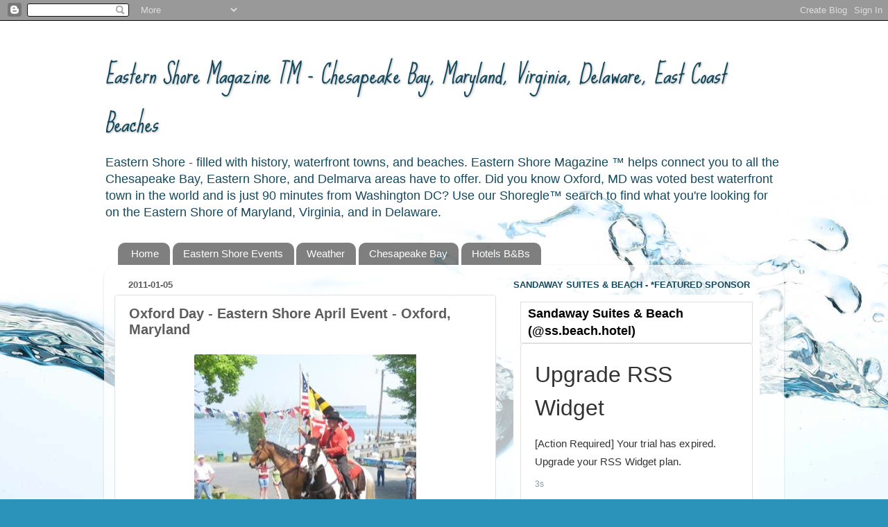

--- FILE ---
content_type: text/html; charset=UTF-8
request_url: https://www.easternshoremagazine.com/2011/01/oxford-day-eastern-shore-april-event.html
body_size: 15090
content:
<!DOCTYPE html>
<html class='v2' dir='ltr' lang='en'>
<head>
<link href='https://www.blogger.com/static/v1/widgets/335934321-css_bundle_v2.css' rel='stylesheet' type='text/css'/>
<meta content='width=1100' name='viewport'/>
<meta content='text/html; charset=UTF-8' http-equiv='Content-Type'/>
<meta content='blogger' name='generator'/>
<link href='https://www.easternshoremagazine.com/favicon.ico' rel='icon' type='image/x-icon'/>
<link href='https://www.easternshoremagazine.com/2011/01/oxford-day-eastern-shore-april-event.html' rel='canonical'/>
<link rel="alternate" type="application/atom+xml" title="Eastern Shore Magazine &#8482; - Chesapeake Bay, Maryland, Virginia, Delaware, East Coast Beaches - Atom" href="https://www.easternshoremagazine.com/feeds/posts/default" />
<link rel="alternate" type="application/rss+xml" title="Eastern Shore Magazine &#8482; - Chesapeake Bay, Maryland, Virginia, Delaware, East Coast Beaches - RSS" href="https://www.easternshoremagazine.com/feeds/posts/default?alt=rss" />
<link rel="service.post" type="application/atom+xml" title="Eastern Shore Magazine &#8482; - Chesapeake Bay, Maryland, Virginia, Delaware, East Coast Beaches - Atom" href="https://www.blogger.com/feeds/2495744493379774496/posts/default" />

<link rel="alternate" type="application/atom+xml" title="Eastern Shore Magazine &#8482; - Chesapeake Bay, Maryland, Virginia, Delaware, East Coast Beaches - Atom" href="https://www.easternshoremagazine.com/feeds/632858633803448399/comments/default" />
<!--Can't find substitution for tag [blog.ieCssRetrofitLinks]-->
<link href='https://blogger.googleusercontent.com/img/b/R29vZ2xl/AVvXsEj0QrvYa0nIpFArqWyZnY9bM_K0qM3pXMHVMg_zpXsAconmv71DyH0Z61Wk0NwuMuSC3ZUYcLBupA1V4jVEcn9512Z4lmepw_Va4YdZ-E3y1mjKkM8pZkMRanoiyRQVshkhO6PtEoJwqkk/s320/Oxford+Day+2008.JPG' rel='image_src'/>
<meta content='https://www.easternshoremagazine.com/2011/01/oxford-day-eastern-shore-april-event.html' property='og:url'/>
<meta content='Oxford Day - Eastern Shore April Event - Oxford, Maryland' property='og:title'/>
<meta content='  Oxford Day Parade - Oxford, Maryland   Be sure to attend Oxford Day on April 30th, 2011   17TH ANNUAL OXFORD DAY - An Eastern Shore Spring...' property='og:description'/>
<meta content='https://blogger.googleusercontent.com/img/b/R29vZ2xl/AVvXsEj0QrvYa0nIpFArqWyZnY9bM_K0qM3pXMHVMg_zpXsAconmv71DyH0Z61Wk0NwuMuSC3ZUYcLBupA1V4jVEcn9512Z4lmepw_Va4YdZ-E3y1mjKkM8pZkMRanoiyRQVshkhO6PtEoJwqkk/w1200-h630-p-k-no-nu/Oxford+Day+2008.JPG' property='og:image'/>
<title>Eastern Shore Magazine &#8482; - Chesapeake Bay, Maryland, Virginia, Delaware, East Coast Beaches: Oxford Day - Eastern Shore April Event - Oxford, Maryland</title>
<style type='text/css'>@font-face{font-family:'Sue Ellen Francisco';font-style:normal;font-weight:400;font-display:swap;src:url(//fonts.gstatic.com/s/sueellenfrancisco/v22/wXK3E20CsoJ9j1DDkjHcQ5ZL8xRaxru9no1P23in5H8.woff2)format('woff2');unicode-range:U+0000-00FF,U+0131,U+0152-0153,U+02BB-02BC,U+02C6,U+02DA,U+02DC,U+0304,U+0308,U+0329,U+2000-206F,U+20AC,U+2122,U+2191,U+2193,U+2212,U+2215,U+FEFF,U+FFFD;}</style>
<style id='page-skin-1' type='text/css'><!--
/*-----------------------------------------------
Blogger Template Style
Name:     Picture Window
Designer: Josh Peterson
URL:      www.noaesthetic.com
----------------------------------------------- */
/* Variable definitions
====================
<Variable name="keycolor" description="Main Color" type="color" default="#1a222a"/>
<Variable name="body.background" description="Body Background" type="background"
color="#575757" default="#111111 url(//themes.googleusercontent.com/image?id=1OACCYOE0-eoTRTfsBuX1NMN9nz599ufI1Jh0CggPFA_sK80AGkIr8pLtYRpNUKPmwtEa) repeat-x fixed top center"/>
<Group description="Page Text" selector="body">
<Variable name="body.font" description="Font" type="font"
default="normal normal 15px Arial, Tahoma, Helvetica, FreeSans, sans-serif"/>
<Variable name="body.text.color" description="Text Color" type="color" default="#333333"/>
</Group>
<Group description="Backgrounds" selector=".body-fauxcolumns-outer">
<Variable name="body.background.color" description="Outer Background" type="color" default="#296695"/>
<Variable name="header.background.color" description="Header Background" type="color" default="transparent"/>
<Variable name="post.background.color" description="Post Background" type="color" default="#ffffff"/>
</Group>
<Group description="Links" selector=".main-outer">
<Variable name="link.color" description="Link Color" type="color" default="#336699"/>
<Variable name="link.visited.color" description="Visited Color" type="color" default="#6699cc"/>
<Variable name="link.hover.color" description="Hover Color" type="color" default="#33aaff"/>
</Group>
<Group description="Blog Title" selector=".header h1">
<Variable name="header.font" description="Title Font" type="font"
default="normal normal 36px Arial, Tahoma, Helvetica, FreeSans, sans-serif"/>
<Variable name="header.text.color" description="Text Color" type="color" default="#ffffff" />
</Group>
<Group description="Tabs Text" selector=".tabs-inner .widget li a">
<Variable name="tabs.font" description="Font" type="font"
default="normal normal 15px Arial, Tahoma, Helvetica, FreeSans, sans-serif"/>
<Variable name="tabs.text.color" description="Text Color" type="color" default="#ffffff"/>
<Variable name="tabs.selected.text.color" description="Selected Color" type="color" default="#2e2e2e"/>
</Group>
<Group description="Tabs Background" selector=".tabs-outer .PageList">
<Variable name="tabs.background.color" description="Background Color" type="color" default="transparent"/>
<Variable name="tabs.selected.background.color" description="Selected Color" type="color" default="transparent"/>
<Variable name="tabs.separator.color" description="Separator Color" type="color" default="transparent"/>
</Group>
<Group description="Post Title" selector="h3.post-title, .comments h4">
<Variable name="post.title.font" description="Title Font" type="font"
default="normal normal 18px Arial, Tahoma, Helvetica, FreeSans, sans-serif"/>
</Group>
<Group description="Date Header" selector=".date-header">
<Variable name="date.header.color" description="Text Color" type="color" default="#5c5c5c"/>
</Group>
<Group description="Post" selector=".post">
<Variable name="post.footer.text.color" description="Footer Text Color" type="color" default="#999999"/>
<Variable name="post.border.color" description="Border Color" type="color" default="#dddddd"/>
</Group>
<Group description="Gadgets" selector="h2">
<Variable name="widget.title.font" description="Title Font" type="font"
default="bold normal 13px Arial, Tahoma, Helvetica, FreeSans, sans-serif"/>
<Variable name="widget.title.text.color" description="Title Color" type="color" default="#888888"/>
</Group>
<Group description="Footer" selector=".footer-outer">
<Variable name="footer.text.color" description="Text Color" type="color" default="#cccccc"/>
<Variable name="footer.widget.title.text.color" description="Gadget Title Color" type="color" default="#aaaaaa"/>
</Group>
<Group description="Footer Links" selector=".footer-outer">
<Variable name="footer.link.color" description="Link Color" type="color" default="#99ccee"/>
<Variable name="footer.link.visited.color" description="Visited Color" type="color" default="#77aaee"/>
<Variable name="footer.link.hover.color" description="Hover Color" type="color" default="#33aaff"/>
</Group>
<Variable name="content.margin" description="Content Margin Top" type="length" default="20px"/>
<Variable name="content.padding" description="Content Padding" type="length" default="0"/>
<Variable name="content.background" description="Content Background" type="background"
default="transparent none repeat scroll top left"/>
<Variable name="content.border.radius" description="Content Border Radius" type="length" default="0"/>
<Variable name="content.shadow.spread" description="Content Shadow Spread" type="length" default="0"/>
<Variable name="header.padding" description="Header Padding" type="length" default="0"/>
<Variable name="header.background.gradient" description="Header Gradient" type="url"
default="none"/>
<Variable name="header.border.radius" description="Header Border Radius" type="length" default="0"/>
<Variable name="main.border.radius.top" description="Main Border Radius" type="length" default="20px"/>
<Variable name="footer.border.radius.top" description="Footer Border Radius Top" type="length" default="0"/>
<Variable name="footer.border.radius.bottom" description="Footer Border Radius Bottom" type="length" default="20px"/>
<Variable name="region.shadow.spread" description="Main and Footer Shadow Spread" type="length" default="3px"/>
<Variable name="region.shadow.offset" description="Main and Footer Shadow Offset" type="length" default="1px"/>
<Variable name="tabs.background.gradient" description="Tab Background Gradient" type="url" default="none"/>
<Variable name="tab.selected.background.gradient" description="Selected Tab Background" type="url"
default="url(//www.blogblog.com/1kt/transparent/white80.png)"/>
<Variable name="tab.background" description="Tab Background" type="background"
default="transparent url(//www.blogblog.com/1kt/transparent/black50.png) repeat scroll top left"/>
<Variable name="tab.border.radius" description="Tab Border Radius" type="length" default="10px" />
<Variable name="tab.first.border.radius" description="First Tab Border Radius" type="length" default="10px" />
<Variable name="tabs.border.radius" description="Tabs Border Radius" type="length" default="0" />
<Variable name="tabs.spacing" description="Tab Spacing" type="length" default=".25em"/>
<Variable name="tabs.margin.bottom" description="Tab Margin Bottom" type="length" default="0"/>
<Variable name="tabs.margin.sides" description="Tab Margin Sides" type="length" default="20px"/>
<Variable name="main.background" description="Main Background" type="background"
default="transparent url(//www.blogblog.com/1kt/transparent/white80.png) repeat scroll top left"/>
<Variable name="main.padding.sides" description="Main Padding Sides" type="length" default="20px"/>
<Variable name="footer.background" description="Footer Background" type="background"
default="transparent url(//www.blogblog.com/1kt/transparent/black50.png) repeat scroll top left"/>
<Variable name="post.margin.sides" description="Post Margin Sides" type="length" default="-20px"/>
<Variable name="post.border.radius" description="Post Border Radius" type="length" default="5px"/>
<Variable name="widget.title.text.transform" description="Widget Title Text Transform" type="string" default="uppercase"/>
<Variable name="mobile.background.overlay" description="Mobile Background Overlay" type="string"
default="transparent none repeat scroll top left"/>
<Variable name="startSide" description="Side where text starts in blog language" type="automatic" default="left"/>
<Variable name="endSide" description="Side where text ends in blog language" type="automatic" default="right"/>
*/
/* Content
----------------------------------------------- */
body, .body-fauxcolumn-outer {
font: normal normal 15px Arial, Tahoma, Helvetica, FreeSans, sans-serif;
color: #5c5c5c;
background: #2b93ba url(//themes.googleusercontent.com/image?id=1Zkh29oV8AuysmwlXkA-5CuJYd6p8Q1pueDeBdf6hB8MRspTIgRFySJ1fHU_OzLQHe8sD) no-repeat fixed top center /* Credit: PLAINVIEW (http://www.istockphoto.com/googleimages.php?id=4281923&platform=blogger) */;
}
html body .region-inner {
min-width: 0;
max-width: 100%;
width: auto;
}
.content-outer {
font-size: 90%;
}
a:link {
text-decoration:none;
color: #2e2e2e;
}
a:visited {
text-decoration:none;
color: #ba522b;
}
a:hover {
text-decoration:underline;
color: #44dbff;
}
.content-outer {
background: transparent none repeat scroll top left;
-moz-border-radius: 0;
-webkit-border-radius: 0;
-goog-ms-border-radius: 0;
border-radius: 0;
-moz-box-shadow: 0 0 0 rgba(0, 0, 0, .15);
-webkit-box-shadow: 0 0 0 rgba(0, 0, 0, .15);
-goog-ms-box-shadow: 0 0 0 rgba(0, 0, 0, .15);
box-shadow: 0 0 0 rgba(0, 0, 0, .15);
margin: 20px auto;
}
.content-inner {
padding: 0;
}
/* Header
----------------------------------------------- */
.header-outer {
background: transparent none repeat-x scroll top left;
_background-image: none;
color: #15495d;
-moz-border-radius: 0;
-webkit-border-radius: 0;
-goog-ms-border-radius: 0;
border-radius: 0;
}
.Header img, .Header #header-inner {
-moz-border-radius: 0;
-webkit-border-radius: 0;
-goog-ms-border-radius: 0;
border-radius: 0;
}
.header-inner .Header .titlewrapper,
.header-inner .Header .descriptionwrapper {
padding-left: 0;
padding-right: 0;
}
.Header h1 {
font: italic normal 36px Sue Ellen Francisco;
text-shadow: 1px 1px 3px rgba(0, 0, 0, 0.3);
}
.Header h1 a {
color: #15495d;
}
.Header .description {
font-size: 130%;
}
/* Tabs
----------------------------------------------- */
.tabs-inner {
margin: .5em 20px 0;
padding: 0;
}
.tabs-inner .section {
margin: 0;
}
.tabs-inner .widget ul {
padding: 0;
background: transparent none repeat scroll bottom;
-moz-border-radius: 0;
-webkit-border-radius: 0;
-goog-ms-border-radius: 0;
border-radius: 0;
}
.tabs-inner .widget li {
border: none;
}
.tabs-inner .widget li a {
display: inline-block;
padding: .5em 1em;
margin-right: .25em;
color: #ffffff;
font: normal normal 15px Arial, Tahoma, Helvetica, FreeSans, sans-serif;
-moz-border-radius: 10px 10px 0 0;
-webkit-border-top-left-radius: 10px;
-webkit-border-top-right-radius: 10px;
-goog-ms-border-radius: 10px 10px 0 0;
border-radius: 10px 10px 0 0;
background: transparent url(//www.blogblog.com/1kt/transparent/black50.png) repeat scroll top left;
border-right: 1px solid transparent;
}
.tabs-inner .widget li:first-child a {
padding-left: 1.25em;
-moz-border-radius-topleft: 10px;
-moz-border-radius-bottomleft: 0;
-webkit-border-top-left-radius: 10px;
-webkit-border-bottom-left-radius: 0;
-goog-ms-border-top-left-radius: 10px;
-goog-ms-border-bottom-left-radius: 0;
border-top-left-radius: 10px;
border-bottom-left-radius: 0;
}
.tabs-inner .widget li.selected a,
.tabs-inner .widget li a:hover {
position: relative;
z-index: 1;
background: transparent url(//www.blogblog.com/1kt/transparent/white80.png) repeat scroll bottom;
color: #2e2e2e;
-moz-box-shadow: 0 0 3px rgba(0, 0, 0, .15);
-webkit-box-shadow: 0 0 3px rgba(0, 0, 0, .15);
-goog-ms-box-shadow: 0 0 3px rgba(0, 0, 0, .15);
box-shadow: 0 0 3px rgba(0, 0, 0, .15);
}
/* Headings
----------------------------------------------- */
h2 {
font: bold normal 13px Arial, Tahoma, Helvetica, FreeSans, sans-serif;
text-transform: uppercase;
color: #15495d;
margin: .5em 0;
}
/* Main
----------------------------------------------- */
.main-outer {
background: transparent url(//www.blogblog.com/1kt/transparent/white80.png) repeat scroll top left;
-moz-border-radius: 20px 20px 0 0;
-webkit-border-top-left-radius: 20px;
-webkit-border-top-right-radius: 20px;
-webkit-border-bottom-left-radius: 0;
-webkit-border-bottom-right-radius: 0;
-goog-ms-border-radius: 20px 20px 0 0;
border-radius: 20px 20px 0 0;
-moz-box-shadow: 0 1px 3px rgba(0, 0, 0, .15);
-webkit-box-shadow: 0 1px 3px rgba(0, 0, 0, .15);
-goog-ms-box-shadow: 0 1px 3px rgba(0, 0, 0, .15);
box-shadow: 0 1px 3px rgba(0, 0, 0, .15);
}
.main-inner {
padding: 15px 20px 20px;
}
.main-inner .column-center-inner {
padding: 0 0;
}
.main-inner .column-left-inner {
padding-left: 0;
}
.main-inner .column-right-inner {
padding-right: 0;
}
/* Posts
----------------------------------------------- */
h3.post-title {
margin: 0;
font: normal bold 20px Verdana, Geneva, sans-serif;
}
.comments h4 {
margin: 1em 0 0;
font: normal bold 20px Verdana, Geneva, sans-serif;
}
.date-header span {
color: #5c5c5c;
}
.post-outer {
background-color: #ffffff;
border: solid 1px #e1e1e1;
-moz-border-radius: 5px;
-webkit-border-radius: 5px;
border-radius: 5px;
-goog-ms-border-radius: 5px;
padding: 15px 20px;
margin: 0 -20px 20px;
}
.post-body {
line-height: 1.4;
font-size: 110%;
position: relative;
}
.post-header {
margin: 0 0 1.5em;
color: #a1a1a1;
line-height: 1.6;
}
.post-footer {
margin: .5em 0 0;
color: #a1a1a1;
line-height: 1.6;
}
#blog-pager {
font-size: 140%
}
#comments .comment-author {
padding-top: 1.5em;
border-top: dashed 1px #ccc;
border-top: dashed 1px rgba(128, 128, 128, .5);
background-position: 0 1.5em;
}
#comments .comment-author:first-child {
padding-top: 0;
border-top: none;
}
.avatar-image-container {
margin: .2em 0 0;
}
/* Comments
----------------------------------------------- */
.comments .comments-content .icon.blog-author {
background-repeat: no-repeat;
background-image: url([data-uri]);
}
.comments .comments-content .loadmore a {
border-top: 1px solid #44dbff;
border-bottom: 1px solid #44dbff;
}
.comments .continue {
border-top: 2px solid #44dbff;
}
/* Widgets
----------------------------------------------- */
.widget ul, .widget #ArchiveList ul.flat {
padding: 0;
list-style: none;
}
.widget ul li, .widget #ArchiveList ul.flat li {
border-top: dashed 1px #ccc;
border-top: dashed 1px rgba(128, 128, 128, .5);
}
.widget ul li:first-child, .widget #ArchiveList ul.flat li:first-child {
border-top: none;
}
.widget .post-body ul {
list-style: disc;
}
.widget .post-body ul li {
border: none;
}
/* Footer
----------------------------------------------- */
.footer-outer {
color:#d1d1d1;
background: transparent url(//www.blogblog.com/1kt/transparent/black50.png) repeat scroll top left;
-moz-border-radius: 0 0 20px 20px;
-webkit-border-top-left-radius: 0;
-webkit-border-top-right-radius: 0;
-webkit-border-bottom-left-radius: 20px;
-webkit-border-bottom-right-radius: 20px;
-goog-ms-border-radius: 0 0 20px 20px;
border-radius: 0 0 20px 20px;
-moz-box-shadow: 0 1px 3px rgba(0, 0, 0, .15);
-webkit-box-shadow: 0 1px 3px rgba(0, 0, 0, .15);
-goog-ms-box-shadow: 0 1px 3px rgba(0, 0, 0, .15);
box-shadow: 0 1px 3px rgba(0, 0, 0, .15);
}
.footer-inner {
padding: 10px 20px 20px;
}
.footer-outer a {
color: #a2e2ef;
}
.footer-outer a:visited {
color: #82caef;
}
.footer-outer a:hover {
color: #44dbff;
}
.footer-outer .widget h2 {
color: #b1b1b1;
}
/* Mobile
----------------------------------------------- */
html body.mobile {
height: auto;
}
html body.mobile {
min-height: 480px;
background-size: 100% auto;
}
.mobile .body-fauxcolumn-outer {
background: transparent none repeat scroll top left;
}
html .mobile .mobile-date-outer, html .mobile .blog-pager {
border-bottom: none;
background: transparent url(//www.blogblog.com/1kt/transparent/white80.png) repeat scroll top left;
margin-bottom: 10px;
}
.mobile .date-outer {
background: transparent url(//www.blogblog.com/1kt/transparent/white80.png) repeat scroll top left;
}
.mobile .header-outer, .mobile .main-outer,
.mobile .post-outer, .mobile .footer-outer {
-moz-border-radius: 0;
-webkit-border-radius: 0;
-goog-ms-border-radius: 0;
border-radius: 0;
}
.mobile .content-outer,
.mobile .main-outer,
.mobile .post-outer {
background: inherit;
border: none;
}
.mobile .content-outer {
font-size: 100%;
}
.mobile-link-button {
background-color: #2e2e2e;
}
.mobile-link-button a:link, .mobile-link-button a:visited {
color: #ffffff;
}
.mobile-index-contents {
color: #5c5c5c;
}
.mobile .tabs-inner .PageList .widget-content {
background: transparent url(//www.blogblog.com/1kt/transparent/white80.png) repeat scroll bottom;
color: #2e2e2e;
}
.mobile .tabs-inner .PageList .widget-content .pagelist-arrow {
border-left: 1px solid transparent;
}

--></style>
<style id='template-skin-1' type='text/css'><!--
body {
min-width: 980px;
}
.content-outer, .content-fauxcolumn-outer, .region-inner {
min-width: 980px;
max-width: 980px;
_width: 980px;
}
.main-inner .columns {
padding-left: 0;
padding-right: 400px;
}
.main-inner .fauxcolumn-center-outer {
left: 0;
right: 400px;
/* IE6 does not respect left and right together */
_width: expression(this.parentNode.offsetWidth -
parseInt("0") -
parseInt("400px") + 'px');
}
.main-inner .fauxcolumn-left-outer {
width: 0;
}
.main-inner .fauxcolumn-right-outer {
width: 400px;
}
.main-inner .column-left-outer {
width: 0;
right: 100%;
margin-left: -0;
}
.main-inner .column-right-outer {
width: 400px;
margin-right: -400px;
}
#layout {
min-width: 0;
}
#layout .content-outer {
min-width: 0;
width: 800px;
}
#layout .region-inner {
min-width: 0;
width: auto;
}
body#layout div.add_widget {
padding: 8px;
}
body#layout div.add_widget a {
margin-left: 32px;
}
--></style>
<link href='https://www.blogger.com/dyn-css/authorization.css?targetBlogID=2495744493379774496&amp;zx=ff3f95ae-ff43-424e-8788-d7656fdc5fc2' media='none' onload='if(media!=&#39;all&#39;)media=&#39;all&#39;' rel='stylesheet'/><noscript><link href='https://www.blogger.com/dyn-css/authorization.css?targetBlogID=2495744493379774496&amp;zx=ff3f95ae-ff43-424e-8788-d7656fdc5fc2' rel='stylesheet'/></noscript>
<meta name='google-adsense-platform-account' content='ca-host-pub-1556223355139109'/>
<meta name='google-adsense-platform-domain' content='blogspot.com'/>

<!-- data-ad-client=ca-pub-9212664659575406 -->

</head>
<body class='loading'>
<div class='navbar section' id='navbar' name='Navbar'><div class='widget Navbar' data-version='1' id='Navbar1'><script type="text/javascript">
    function setAttributeOnload(object, attribute, val) {
      if(window.addEventListener) {
        window.addEventListener('load',
          function(){ object[attribute] = val; }, false);
      } else {
        window.attachEvent('onload', function(){ object[attribute] = val; });
      }
    }
  </script>
<div id="navbar-iframe-container"></div>
<script type="text/javascript" src="https://apis.google.com/js/platform.js"></script>
<script type="text/javascript">
      gapi.load("gapi.iframes:gapi.iframes.style.bubble", function() {
        if (gapi.iframes && gapi.iframes.getContext) {
          gapi.iframes.getContext().openChild({
              url: 'https://www.blogger.com/navbar/2495744493379774496?po\x3d632858633803448399\x26origin\x3dhttps://www.easternshoremagazine.com',
              where: document.getElementById("navbar-iframe-container"),
              id: "navbar-iframe"
          });
        }
      });
    </script><script type="text/javascript">
(function() {
var script = document.createElement('script');
script.type = 'text/javascript';
script.src = '//pagead2.googlesyndication.com/pagead/js/google_top_exp.js';
var head = document.getElementsByTagName('head')[0];
if (head) {
head.appendChild(script);
}})();
</script>
</div></div>
<div class='body-fauxcolumns'>
<div class='fauxcolumn-outer body-fauxcolumn-outer'>
<div class='cap-top'>
<div class='cap-left'></div>
<div class='cap-right'></div>
</div>
<div class='fauxborder-left'>
<div class='fauxborder-right'></div>
<div class='fauxcolumn-inner'>
</div>
</div>
<div class='cap-bottom'>
<div class='cap-left'></div>
<div class='cap-right'></div>
</div>
</div>
</div>
<div class='content'>
<div class='content-fauxcolumns'>
<div class='fauxcolumn-outer content-fauxcolumn-outer'>
<div class='cap-top'>
<div class='cap-left'></div>
<div class='cap-right'></div>
</div>
<div class='fauxborder-left'>
<div class='fauxborder-right'></div>
<div class='fauxcolumn-inner'>
</div>
</div>
<div class='cap-bottom'>
<div class='cap-left'></div>
<div class='cap-right'></div>
</div>
</div>
</div>
<div class='content-outer'>
<div class='content-cap-top cap-top'>
<div class='cap-left'></div>
<div class='cap-right'></div>
</div>
<div class='fauxborder-left content-fauxborder-left'>
<div class='fauxborder-right content-fauxborder-right'></div>
<div class='content-inner'>
<header>
<div class='header-outer'>
<div class='header-cap-top cap-top'>
<div class='cap-left'></div>
<div class='cap-right'></div>
</div>
<div class='fauxborder-left header-fauxborder-left'>
<div class='fauxborder-right header-fauxborder-right'></div>
<div class='region-inner header-inner'>
<div class='header section' id='header' name='Header'><div class='widget Header' data-version='1' id='Header1'>
<div id='header-inner'>
<div class='titlewrapper'>
<h1 class='title'>
<a href='https://www.easternshoremagazine.com/'>
Eastern Shore Magazine &#8482; - Chesapeake Bay, Maryland, Virginia, Delaware, East Coast Beaches
</a>
</h1>
</div>
<div class='descriptionwrapper'>
<p class='description'><span>Eastern Shore - filled with history, waterfront towns, and beaches. Eastern Shore Magazine &#8482;  helps connect you to all the Chesapeake Bay, Eastern Shore, and Delmarva areas have to offer.  
Did you know Oxford, MD was voted best waterfront town in the world and is just 90 minutes from Washington DC?
Use our Shoregle&#8482; search to find what you're looking for on the Eastern Shore of Maryland, Virginia, and in Delaware.</span></p>
</div>
</div>
</div></div>
</div>
</div>
<div class='header-cap-bottom cap-bottom'>
<div class='cap-left'></div>
<div class='cap-right'></div>
</div>
</div>
</header>
<div class='tabs-outer'>
<div class='tabs-cap-top cap-top'>
<div class='cap-left'></div>
<div class='cap-right'></div>
</div>
<div class='fauxborder-left tabs-fauxborder-left'>
<div class='fauxborder-right tabs-fauxborder-right'></div>
<div class='region-inner tabs-inner'>
<div class='tabs section' id='crosscol' name='Cross-Column'><div class='widget PageList' data-version='1' id='PageList1'>
<h2>Pages</h2>
<div class='widget-content'>
<ul>
<li>
<a href='http://www.easternshoremagazine.com/'>Home</a>
</li>
<li>
<a href='http://www.easternshoremagazine.com/p/eastern-shore-events.html'>Eastern Shore Events</a>
</li>
<li>
<a href='http://www.easternshoremagazine.com/p/eastern-shore-weather.html'>Weather</a>
</li>
<li>
<a href='http://www.easternshoremagazine.com/p/chesapeake-bay.html'>Chesapeake Bay</a>
</li>
<li>
<a href='http://www.easternshoremagazine.com/p/hotels-bed-and-breakfasts.html'>Hotels B&amp;Bs</a>
</li>
</ul>
<div class='clear'></div>
</div>
</div></div>
<div class='tabs no-items section' id='crosscol-overflow' name='Cross-Column 2'></div>
</div>
</div>
<div class='tabs-cap-bottom cap-bottom'>
<div class='cap-left'></div>
<div class='cap-right'></div>
</div>
</div>
<div class='main-outer'>
<div class='main-cap-top cap-top'>
<div class='cap-left'></div>
<div class='cap-right'></div>
</div>
<div class='fauxborder-left main-fauxborder-left'>
<div class='fauxborder-right main-fauxborder-right'></div>
<div class='region-inner main-inner'>
<div class='columns fauxcolumns'>
<div class='fauxcolumn-outer fauxcolumn-center-outer'>
<div class='cap-top'>
<div class='cap-left'></div>
<div class='cap-right'></div>
</div>
<div class='fauxborder-left'>
<div class='fauxborder-right'></div>
<div class='fauxcolumn-inner'>
</div>
</div>
<div class='cap-bottom'>
<div class='cap-left'></div>
<div class='cap-right'></div>
</div>
</div>
<div class='fauxcolumn-outer fauxcolumn-left-outer'>
<div class='cap-top'>
<div class='cap-left'></div>
<div class='cap-right'></div>
</div>
<div class='fauxborder-left'>
<div class='fauxborder-right'></div>
<div class='fauxcolumn-inner'>
</div>
</div>
<div class='cap-bottom'>
<div class='cap-left'></div>
<div class='cap-right'></div>
</div>
</div>
<div class='fauxcolumn-outer fauxcolumn-right-outer'>
<div class='cap-top'>
<div class='cap-left'></div>
<div class='cap-right'></div>
</div>
<div class='fauxborder-left'>
<div class='fauxborder-right'></div>
<div class='fauxcolumn-inner'>
</div>
</div>
<div class='cap-bottom'>
<div class='cap-left'></div>
<div class='cap-right'></div>
</div>
</div>
<!-- corrects IE6 width calculation -->
<div class='columns-inner'>
<div class='column-center-outer'>
<div class='column-center-inner'>
<div class='main section' id='main' name='Main'><div class='widget Blog' data-version='1' id='Blog1'>
<div class='blog-posts hfeed'>

          <div class="date-outer">
        
<h2 class='date-header'><span>2011-01-05</span></h2>

          <div class="date-posts">
        
<div class='post-outer'>
<div class='post hentry uncustomized-post-template' itemprop='blogPost' itemscope='itemscope' itemtype='http://schema.org/BlogPosting'>
<meta content='https://blogger.googleusercontent.com/img/b/R29vZ2xl/AVvXsEj0QrvYa0nIpFArqWyZnY9bM_K0qM3pXMHVMg_zpXsAconmv71DyH0Z61Wk0NwuMuSC3ZUYcLBupA1V4jVEcn9512Z4lmepw_Va4YdZ-E3y1mjKkM8pZkMRanoiyRQVshkhO6PtEoJwqkk/s320/Oxford+Day+2008.JPG' itemprop='image_url'/>
<meta content='2495744493379774496' itemprop='blogId'/>
<meta content='632858633803448399' itemprop='postId'/>
<a name='632858633803448399'></a>
<h3 class='post-title entry-title' itemprop='name'>
Oxford Day - Eastern Shore April Event - Oxford, Maryland
</h3>
<div class='post-header'>
<div class='post-header-line-1'></div>
</div>
<div class='post-body entry-content' id='post-body-632858633803448399' itemprop='description articleBody'>
<table align="center" cellpadding="0" cellspacing="0" class="tr-caption-container" style="margin-left: auto; margin-right: auto; text-align: center;"><tbody>
<tr><td style="text-align: center;"><a href="https://blogger.googleusercontent.com/img/b/R29vZ2xl/AVvXsEj0QrvYa0nIpFArqWyZnY9bM_K0qM3pXMHVMg_zpXsAconmv71DyH0Z61Wk0NwuMuSC3ZUYcLBupA1V4jVEcn9512Z4lmepw_Va4YdZ-E3y1mjKkM8pZkMRanoiyRQVshkhO6PtEoJwqkk/s1600/Oxford+Day+2008.JPG" imageanchor="1" style="margin-left: auto; margin-right: auto;"><img border="0" height="294" n4="true" src="https://blogger.googleusercontent.com/img/b/R29vZ2xl/AVvXsEj0QrvYa0nIpFArqWyZnY9bM_K0qM3pXMHVMg_zpXsAconmv71DyH0Z61Wk0NwuMuSC3ZUYcLBupA1V4jVEcn9512Z4lmepw_Va4YdZ-E3y1mjKkM8pZkMRanoiyRQVshkhO6PtEoJwqkk/s320/Oxford+Day+2008.JPG" width="320" /></a></td></tr>
<tr><td class="tr-caption" style="text-align: center;"><strong><em>Oxford Day Parade - Oxford, Maryland</em></strong></td></tr>
</tbody></table><br />
<strong><span style="font-size: large;">Be sure to attend Oxford Day on April 30th, 2011</span></strong><br />
<strong><span style="font-size: large;"></span></strong><br />
<strong><span style="font-size: large;">17TH ANNUAL OXFORD DAY - An Eastern Shore Spring Event - </span></strong><strong><span style="font-size: large;">April 30, 2011</span></strong><br />
<br />
<strong>Oxford, Maryland....On Saturday, April 30th, the historic town of Oxford, MD will celebrate its 17th Annual Oxford Day. Oxford organizations and businesses in town have been working hard to prepare for this all-day family event. So invite your friends and family to visit, put aside the yard work and errands. Just relax, walk around our wonderful town and enjoy all the activities.</strong><br />
<strong><br />
</strong><br />
<strong>The Oxford Day Parade, usually runs from 11:00 AM until noon. Please note that Morris Street will be closed to ALL traffic during this time. Please allow extra time to travel in and out of town all morning and especially during the parade. </strong><br />
<strong><br />
</strong><br />
<strong>A fun and entertaining schedule of events will take place for Oxford Day 2011. Plan to experience Oxford Day with your friends and family. Please check the Oxford Day website for the most current schedule of events.</strong><br />
<strong><br />
</strong><br />
<strong>The Dog Show and Dog Walk give you a chance to let your favorite pooch shine. Food is available around town, provided by several non-profit groups, the Oxford Market and our local restaurants. Fun activities for kids occur throughout the day and in several locations. Watch the schedule as it develops between now and April 30th!</strong><br />
<strong><br />
</strong><br />
<strong>Oxford Day information came from </strong><a href="http://www.oxfordday.org/"><strong>http://www.oxfordday.org/</strong></a><strong>&nbsp;For the most current infromation please visit the Oxford Day web site.</strong><br />
<br />
<br />
<table align="center" cellpadding="0" cellspacing="0" class="tr-caption-container" style="margin-left: auto; margin-right: auto; text-align: center;"><tbody>
<tr><td style="text-align: center;"><a href="https://blogger.googleusercontent.com/img/b/R29vZ2xl/AVvXsEhQs61h03Km6iui2bJI3g2HUt4_NkRdHmRkVAk2mnV53SXL3GUTf3USr7KuquErSrqdYeQmNhxVBLzEzjDTXHs6I7ZSOBQU7LEgwu77kc-peb070XgOH_mzrxHikWKiF6SB-swf3FjggpE/s1600/Sandaway+Beach+in+Oxford%252C+Maryland.jpg" imageanchor="1" style="margin-left: auto; margin-right: auto;"><img border="0" height="213" n4="true" src="https://blogger.googleusercontent.com/img/b/R29vZ2xl/AVvXsEhQs61h03Km6iui2bJI3g2HUt4_NkRdHmRkVAk2mnV53SXL3GUTf3USr7KuquErSrqdYeQmNhxVBLzEzjDTXHs6I7ZSOBQU7LEgwu77kc-peb070XgOH_mzrxHikWKiF6SB-swf3FjggpE/s320/Sandaway+Beach+in+Oxford%252C+Maryland.jpg" width="320" /></a></td></tr>
<tr><td class="tr-caption" style="text-align: center;">Sandaway Waterfront Lodging's Private Beach - Oxford, Maryland</td></tr>
</tbody></table><br />
<div style="text-align: center;"><strong><span style="color: #4c1130;">Sandaway Waterfront Lodging is located in Oxford, Maryland&nbsp;1/2 block&nbsp;from the Oxford Day Parade. Visit </span></strong><a href="http://sandaway.com/"><strong><span style="color: #4c1130;">Sandaway.com</span></strong></a><strong><span style="color: #4c1130;"> or Call 1-888-SANDAWAY for Oxford Day Reservations. Member of Select Registry Bed and Breakfasts, Inns, and Boutique Hotels - 1-888-726-3292</span></strong></div><div style="text-align: center;"><br />
</div><div style="text-align: left;"><strong><span style="font-size: large;"><u>Oxford, Maryland Map</u></span></strong></div><div style="text-align: center;"><br />
</div><iframe frameborder="0" marginheight="0" marginwidth="0" scrolling="no" src="http://www.mapquest.com/embed?hk=h5BDcM" style="height: 270px; width: 450px;"></iframe>
<div style='clear: both;'></div>
</div>
<div class='post-footer'>
<div class='post-footer-line post-footer-line-1'>
<span class='post-author vcard'>
Eastern Shore of MD information Posted by
<span class='fn' itemprop='author' itemscope='itemscope' itemtype='http://schema.org/Person'>
<meta content='https://www.blogger.com/profile/07566292238928628269' itemprop='url'/>
<a class='g-profile' href='https://www.blogger.com/profile/07566292238928628269' rel='author' title='author profile'>
<span itemprop='name'>Eastern Shore Magazine - Oxford, St Michaels, Ocean City and more. We invite you to post a comment and enjoy the Chesapeake Bay. Eastern Shore Magazine is our trademark and service mark.</span>
</a>
</span>
</span>
<span class='post-timestamp'>
at
<meta content='https://www.easternshoremagazine.com/2011/01/oxford-day-eastern-shore-april-event.html' itemprop='url'/>
<a class='timestamp-link' href='https://www.easternshoremagazine.com/2011/01/oxford-day-eastern-shore-april-event.html' rel='bookmark' title='permanent link'><abbr class='published' itemprop='datePublished' title='2011-01-05T09:21:00-05:00'>9:21&#8239;AM</abbr></a>
</span>
<span class='post-comment-link'>
</span>
<span class='post-icons'>
<span class='item-action'>
<a href='https://www.blogger.com/email-post/2495744493379774496/632858633803448399' title='Email Post'>
<img alt='' class='icon-action' height='13' src='https://resources.blogblog.com/img/icon18_email.gif' width='18'/>
</a>
</span>
</span>
<div class='post-share-buttons goog-inline-block'>
<a class='goog-inline-block share-button sb-email' href='https://www.blogger.com/share-post.g?blogID=2495744493379774496&postID=632858633803448399&target=email' target='_blank' title='Email This'><span class='share-button-link-text'>Email This</span></a><a class='goog-inline-block share-button sb-blog' href='https://www.blogger.com/share-post.g?blogID=2495744493379774496&postID=632858633803448399&target=blog' onclick='window.open(this.href, "_blank", "height=270,width=475"); return false;' target='_blank' title='BlogThis!'><span class='share-button-link-text'>BlogThis!</span></a><a class='goog-inline-block share-button sb-twitter' href='https://www.blogger.com/share-post.g?blogID=2495744493379774496&postID=632858633803448399&target=twitter' target='_blank' title='Share to X'><span class='share-button-link-text'>Share to X</span></a><a class='goog-inline-block share-button sb-facebook' href='https://www.blogger.com/share-post.g?blogID=2495744493379774496&postID=632858633803448399&target=facebook' onclick='window.open(this.href, "_blank", "height=430,width=640"); return false;' target='_blank' title='Share to Facebook'><span class='share-button-link-text'>Share to Facebook</span></a><a class='goog-inline-block share-button sb-pinterest' href='https://www.blogger.com/share-post.g?blogID=2495744493379774496&postID=632858633803448399&target=pinterest' target='_blank' title='Share to Pinterest'><span class='share-button-link-text'>Share to Pinterest</span></a>
</div>
</div>
<div class='post-footer-line post-footer-line-2'>
<span class='post-labels'>
Labels:
<a href='https://www.easternshoremagazine.com/search/label/Eastern%20Shore' rel='tag'>Eastern Shore</a>,
<a href='https://www.easternshoremagazine.com/search/label/events' rel='tag'>events</a>,
<a href='https://www.easternshoremagazine.com/search/label/Maryland' rel='tag'>Maryland</a>,
<a href='https://www.easternshoremagazine.com/search/label/MD' rel='tag'>MD</a>,
<a href='https://www.easternshoremagazine.com/search/label/Oxford' rel='tag'>Oxford</a>,
<a href='https://www.easternshoremagazine.com/search/label/Oxford%20Day' rel='tag'>Oxford Day</a>,
<a href='https://www.easternshoremagazine.com/search/label/parade' rel='tag'>parade</a>
</span>
</div>
<div class='post-footer-line post-footer-line-3'>
<span class='post-location'>
</span>
</div>
</div>
</div>
<div class='comments' id='comments'>
<a name='comments'></a>
<h4>No comments:</h4>
<div id='Blog1_comments-block-wrapper'>
<dl class='avatar-comment-indent' id='comments-block'>
</dl>
</div>
<p class='comment-footer'>
<div class='comment-form'>
<a name='comment-form'></a>
<h4 id='comment-post-message'>Post a Comment</h4>
<p>
</p>
<a href='https://www.blogger.com/comment/frame/2495744493379774496?po=632858633803448399&hl=en&saa=85391&origin=https://www.easternshoremagazine.com' id='comment-editor-src'></a>
<iframe allowtransparency='true' class='blogger-iframe-colorize blogger-comment-from-post' frameborder='0' height='410px' id='comment-editor' name='comment-editor' src='' width='100%'></iframe>
<script src='https://www.blogger.com/static/v1/jsbin/2830521187-comment_from_post_iframe.js' type='text/javascript'></script>
<script type='text/javascript'>
      BLOG_CMT_createIframe('https://www.blogger.com/rpc_relay.html');
    </script>
</div>
</p>
</div>
</div>

        </div></div>
      
</div>
<div class='blog-pager' id='blog-pager'>
<span id='blog-pager-newer-link'>
<a class='blog-pager-newer-link' href='https://www.easternshoremagazine.com/2011/01/md-traffic-cameras-bay-bridge-eastern.html' id='Blog1_blog-pager-newer-link' title='Newer Post'>Newer Post</a>
</span>
<span id='blog-pager-older-link'>
<a class='blog-pager-older-link' href='https://www.easternshoremagazine.com/2011/01/enrico-dagnino-exhibit-in-washington-dc.html' id='Blog1_blog-pager-older-link' title='Older Post'>Older Post</a>
</span>
<a class='home-link' href='https://www.easternshoremagazine.com/'>Home</a>
</div>
<div class='clear'></div>
<div class='post-feeds'>
<div class='feed-links'>
Subscribe to:
<a class='feed-link' href='https://www.easternshoremagazine.com/feeds/632858633803448399/comments/default' target='_blank' type='application/atom+xml'>Post Comments (Atom)</a>
</div>
</div>
</div></div>
</div>
</div>
<div class='column-left-outer'>
<div class='column-left-inner'>
<aside>
</aside>
</div>
</div>
<div class='column-right-outer'>
<div class='column-right-inner'>
<aside>
<div class='sidebar section' id='sidebar-right-1'><div class='widget HTML' data-version='1' id='HTML1'>
<h2 class='title'>Sandaway Suites &amp; Beach - *Featured Sponsor</h2>
<div class='widget-content'>
<rssapp-feed id="3BdRFyZtBfG8XlwL"></rssapp-feed><script src="https://widget.rss.app/v1/feed.js" type="text/javascript" async></script>
</div>
<div class='clear'></div>
</div><div class='widget AdSense' data-version='1' id='AdSense1'>
<div class='widget-content'>
<script type="text/javascript"><!--
google_ad_client = "ca-pub-9212664659575406";
google_ad_host = "ca-host-pub-1556223355139109";
google_ad_host_channel = "L0001";
/* oxfordmd_sidebar-right-1_AdSense1_300x250_as */
google_ad_slot = "7627857372";
google_ad_width = 300;
google_ad_height = 250;
//-->
</script>
<script type="text/javascript" src="//pagead2.googlesyndication.com/pagead/show_ads.js">
</script>
<div class='clear'></div>
</div>
</div><div class='widget HTML' data-version='1' id='HTML3'>
<h2 class='title'><strong>Shoregle&#8482; Search</strong></h2>
<div class='widget-content'>
<script async src="https://cse.google.com/cse.js?cx=014798635836048345269:avvf-dr9xy8"></script>
<div class="gcse-search"></div>
</div>
<div class='clear'></div>
</div><div class='widget PopularPosts' data-version='1' id='PopularPosts1'>
<h2>Popular Posts</h2>
<div class='widget-content popular-posts'>
<ul>
<li>
<div class='item-thumbnail-only'>
<div class='item-title'><a href='https://www.easternshoremagazine.com/2010/12/chesapeake-bay-history-timeline.html'>Chesapeake Bay History - Timeline</a></div>
</div>
<div style='clear: both;'></div>
</li>
<li>
<div class='item-thumbnail-only'>
<div class='item-thumbnail'>
<a href='https://www.easternshoremagazine.com/2024/04/massive-new-beach-hello-oxford-md.html' target='_blank'>
<img alt='' border='0' src='https://lh3.googleusercontent.com/blogger_img_proxy/AEn0k_vemcoedsDflegL3PQviVTI8ZOxM2lyCInsWplvu6ncaRtFeHwQa33hYvIBce4b5kivo4WcVybGU4HH_KGTEEpHUPofUWsLyRMjttb53yJz_zlTXw=w72-h72-n-k-no-nu'/>
</a>
</div>
<div class='item-title'><a href='https://www.easternshoremagazine.com/2024/04/massive-new-beach-hello-oxford-md.html'>Massive New Beach! Hello Oxford, MD! Goodbye Ocean City #Maryland</a></div>
</div>
<div style='clear: both;'></div>
</li>
<li>
<div class='item-thumbnail-only'>
<div class='item-thumbnail'>
<a href='https://www.easternshoremagazine.com/2023/03/working-artist-forum-artists-waf-will.html' target='_blank'>
<img alt='' border='0' src='https://blogger.googleusercontent.com/img/b/R29vZ2xl/AVvXsEg4FMo97V31JcytXs1sCRV1BznqBpHOaNuGl0sBS26Jb0xBv6ZRolhJEN88e_kv76XGObq4AZ8Q5gqt1bYTOpVZEmDFwhW-o_d1aXorTKEF4BNgZubqWJULbeJZ2IL4AiojvBcLSHOpbS2L5Vcb3PQE3S20L5cej3cO3dvyW-fEQ-B54JPDYaOtqroY/w72-h72-p-k-no-nu/WAF%20JPG%20LOGO.jpg'/>
</a>
</div>
<div class='item-title'><a href='https://www.easternshoremagazine.com/2023/03/working-artist-forum-artists-waf-will.html'>Working Artist Forum Artists (WAF) will Hold a Judged Art Exhibition</a></div>
</div>
<div style='clear: both;'></div>
</li>
<li>
<div class='item-thumbnail-only'>
<div class='item-thumbnail'>
<a href='https://www.easternshoremagazine.com/2025/02/discover-sandaway-suites-beach.html' target='_blank'>
<img alt='' border='0' src='https://lh3.googleusercontent.com/blogger_img_proxy/AEn0k_seF7dmdPR2G4W933_kDU78R2Ci60ePWgzhlQsZz1vj0Bs6S2hoMC-eXclc1qL7j3AXqynbjjKR-0tR_93yAL_3ihmBa7PYy1dpgYXquVNt7_OKGQ=w72-h72-n-k-no-nu'/>
</a>
</div>
<div class='item-title'><a href='https://www.easternshoremagazine.com/2025/02/discover-sandaway-suites-beach.html'>Discover Sandaway Suites & Beach - Chesapeake Bay Boutique Hotel</a></div>
</div>
<div style='clear: both;'></div>
</li>
<li>
<div class='item-thumbnail-only'>
<div class='item-thumbnail'>
<a href='https://www.easternshoremagazine.com/2011/02/eastern-shore-of-maryland-facts-map.html' target='_blank'>
<img alt='' border='0' src='https://blogger.googleusercontent.com/img/b/R29vZ2xl/AVvXsEieaBBpXsmbRfHO1D3wHk0aM3u3bU5MAdhCCfXfui28wJcekVRi7b_p4STV-EiX8WGhOQ4X1x1qKXwA8Ar8drD4PNY9GMURbglmP_yYB3jE5kQpIX5JGG7zJXN7t0e7R5J7OBQcit-ImYg/w72-h72-p-k-no-nu/Sandaway+Waterfront+Lodging+-+Oxford%252C+Maryland+Bed+and+Breakfast+near+St.+Michaels.jpg'/>
</a>
</div>
<div class='item-title'><a href='https://www.easternshoremagazine.com/2011/02/eastern-shore-of-maryland-facts-map.html'>Eastern Shore of Maryland - Facts, Map, History, Hotels, Pictures,</a></div>
</div>
<div style='clear: both;'></div>
</li>
<li>
<div class='item-thumbnail-only'>
<div class='item-thumbnail'>
<a href='https://www.easternshoremagazine.com/2024/04/oxford-day-2024-small-town-amaerica.html' target='_blank'>
<img alt='' border='0' src='https://lh3.googleusercontent.com/blogger_img_proxy/AEn0k_umSyrX2YHNWXIg78SSaTbXabraLZAjuBlbaOzL9P1TW59nww5W9V5H9fkhiXM-WeiXT0CYco_JCc2-JBN2WGBxFTLTn7LgXR94y_aRxUAcVtwtRA=w72-h72-n-k-no-nu'/>
</a>
</div>
<div class='item-title'><a href='https://www.easternshoremagazine.com/2024/04/oxford-day-2024-small-town-amaerica.html'>Oxford Day 2024 - Small Town Amaerica Parade & Celebration Oxford, MD. #...</a></div>
</div>
<div style='clear: both;'></div>
</li>
<li>
<div class='item-thumbnail-only'>
<div class='item-thumbnail'>
<a href='https://www.easternshoremagazine.com/2011/04/for-roma-life-in-usa-has-it-challenges.html' target='_blank'>
<img alt='' border='0' src='https://lh3.googleusercontent.com/blogger_img_proxy/AEn0k_vGNKYudDDjQhW44jIJwPXqnP1uXSjxOFXfIkuEXdkFIxfrAIyW0HxQ3hCM9gXoojvcgS2XuVSbATfpaLQrUyaLcSUkpbp3RO63ZDg4TJKiRMA771djJc05VYCg6TP7=w72-h72-p-k-no-nu'/>
</a>
</div>
<div class='item-title'><a href='https://www.easternshoremagazine.com/2011/04/for-roma-life-in-usa-has-it-challenges.html'>For Roma, Life in USA Has it Challenges - People commonly known as 'Gypsies' face stereotyping and discrimination.</a></div>
</div>
<div style='clear: both;'></div>
</li>
<li>
<div class='item-thumbnail-only'>
<div class='item-title'><a href='https://www.easternshoremagazine.com/2013/05/traffic-cameras-chesapeake-bay-bridge.html'>Traffic Cameras - Chesapeake Bay Bridge to Ocean City MD</a></div>
</div>
<div style='clear: both;'></div>
</li>
<li>
<div class='item-thumbnail-only'>
<div class='item-thumbnail'>
<a href='https://www.easternshoremagazine.com/2022/05/oxford-maryland-breakfast-options.html' target='_blank'>
<img alt='' border='0' src='https://blogger.googleusercontent.com/img/b/R29vZ2xl/AVvXsEhhEdLg1ffuGrbML-pTG8FPTK7BJtUEWCm7cW81rImHheyMMEs89_3wiRpyoH6wmdl0fawHTI3ipBqk5UF1leH91GO6MrAFJ1V4OHtwzo5-6EecssxzNjq2EW1Z8a8wBBNq-0KUXTutzv75i6HhVaRKsHPDIZbjOWlmD4cpenZdDGdCXtYd60Wj54dy/w72-h72-p-k-no-nu/Histioric%20Robert%20Morris%20Inn%20%20in%20Oxford,%20Maryland.jpg'/>
</a>
</div>
<div class='item-title'><a href='https://www.easternshoremagazine.com/2022/05/oxford-maryland-breakfast-options.html'>Oxford, Maryland Breakfast Options for Hotel & Vacation Rentals</a></div>
</div>
<div style='clear: both;'></div>
</li>
<li>
<div class='item-thumbnail-only'>
<div class='item-thumbnail'>
<a href='https://www.easternshoremagazine.com/2023/02/waf-presents-check-to-academy-art-museum.html' target='_blank'>
<img alt='' border='0' src='https://blogger.googleusercontent.com/img/b/R29vZ2xl/AVvXsEj8JmfQdp-6gbz_i7q6_ACXak9rlTFCjMmcRhVB3TDSOlYv_DctskcmWelxGRhYQVaRdr_u_WopBxgLFnXt3qWcieiRyU4YaG8V0u8EU-XLLqHl-zgKGTP_EcZ6rrlyQMBaFwkuYXBSD93TQ8YVmWjNRADF3e_ymLDegLZDui3jxI0xMTyRX8yDlYTw/w72-h72-p-k-no-nu/2023%20WAF%20donation%20to%20AAM.jpg'/>
</a>
</div>
<div class='item-title'><a href='https://www.easternshoremagazine.com/2023/02/waf-presents-check-to-academy-art-museum.html'> WAF Presents Check to Academy Art Museum</a></div>
</div>
<div style='clear: both;'></div>
</li>
</ul>
<div class='clear'></div>
</div>
</div><div class='widget Translate' data-version='1' id='Translate1'>
<h2 class='title'>Translate</h2>
<div id='google_translate_element'></div>
<script>
    function googleTranslateElementInit() {
      new google.translate.TranslateElement({
        pageLanguage: 'en',
        autoDisplay: 'true',
        layout: google.translate.TranslateElement.InlineLayout.SIMPLE
      }, 'google_translate_element');
    }
  </script>
<script src='//translate.google.com/translate_a/element.js?cb=googleTranslateElementInit'></script>
<div class='clear'></div>
</div></div>
<table border='0' cellpadding='0' cellspacing='0' class='section-columns columns-2'>
<tbody>
<tr>
<td class='first columns-cell'>
<div class='sidebar no-items section' id='sidebar-right-2-1'></div>
</td>
<td class='columns-cell'>
<div class='sidebar no-items section' id='sidebar-right-2-2'></div>
</td>
</tr>
</tbody>
</table>
<div class='sidebar no-items section' id='sidebar-right-3'></div>
</aside>
</div>
</div>
</div>
<div style='clear: both'></div>
<!-- columns -->
</div>
<!-- main -->
</div>
</div>
<div class='main-cap-bottom cap-bottom'>
<div class='cap-left'></div>
<div class='cap-right'></div>
</div>
</div>
<footer>
<div class='footer-outer'>
<div class='footer-cap-top cap-top'>
<div class='cap-left'></div>
<div class='cap-right'></div>
</div>
<div class='fauxborder-left footer-fauxborder-left'>
<div class='fauxborder-right footer-fauxborder-right'></div>
<div class='region-inner footer-inner'>
<div class='foot no-items section' id='footer-1'></div>
<table border='0' cellpadding='0' cellspacing='0' class='section-columns columns-2'>
<tbody>
<tr>
<td class='first columns-cell'>
<div class='foot section' id='footer-2-1'><div class='widget Text' data-version='1' id='Text1'>
<h2 class='title'>Eastern Shore Magazine Supports</h2>
<div class='widget-content'>
<strong>Eastern Shore Magazine wants to play a role in the success of charites in Maryland, Virginia, and Delaware.</strong><br/><br/><strong></strong><br/><strong>The health of the Chesapeake Bay is vitally important to the Eastern Shore of Maryland and Virginia. Please support the efforts of the<em> </em></strong><a href="http://cbf.org/"><strong><em>Chesapeake Bay Foundation</em></strong></a><strong>.  </strong><em><strong>Help Save The Bay!</strong></em><br/><strong><em></em></strong><br/><br/><strong><a href="http://www.habitat.org/default.aspx"><em>Habitat for Humanity</em></a> is a nonprofit Christian ministry founded on the conviction that every man, woman and child should have a decent, safe and affordable place to live.  Habitat builds with people in need regardless of race or religion.  Habitat for Humanity welcomes volunteers and supporters from all backgrounds<em>.</em></strong><br/><strong><em></em></strong><br/><br/><br/>
</div>
<div class='clear'></div>
</div></div>
</td>
<td class='columns-cell'>
<div class='foot section' id='footer-2-2'><div class='widget Text' data-version='1' id='Text2'>
<h2 class='title'>Advertise on EasternShoreMagazine.com</h2>
<div class='widget-content'>
<strong>Email: <a href="mailto:ads@easternshoremagazine.com">ads@easternshoremagazine.com</a></strong><br/><br/><strong>Help your Maryland, Virginia, Delaware, Washington DC - business, real eastate, or event be found online. </strong><strong>EasternShoreMagazine.com was founded on the Eastern Shore of Maryland. We are based in Talbot County - the Easton, St. Michaels, Oxford area of the Eastern Shore. </strong><strong><em>Eastern Shore Magazine</em> is our trademark and service mark.</strong><br/><p><strong></strong> </p><p><strong>Want to get published? Eastern Shore Magazine will consider original content. Articles, photographs, opinions, poems, food reviews, news, short stories, and charity information can be submitted for review. Contact Eastern Shore Magazine for publishing or partnership ideas.  </strong></p><p><strong>Email: <a id="yui_3_2_0_19_1329273320364126" href="mailto:info@easternshoremagazine.com">info@easternshoremagazine.com</a></strong></p><strong><br/><br/><br/><br/><br/></strong><br/><br/><br/><br/>
</div>
<div class='clear'></div>
</div><div class='widget Stats' data-version='1' id='Stats1'>
<h2>Total Pageviews</h2>
<div class='widget-content'>
<div id='Stats1_content' style='display: none;'>
<span class='counter-wrapper graph-counter-wrapper' id='Stats1_totalCount'>
</span>
<div class='clear'></div>
</div>
</div>
</div></div>
</td>
</tr>
</tbody>
</table>
<!-- outside of the include in order to lock Attribution widget -->
<div class='foot section' id='footer-3' name='Footer'><div class='widget Attribution' data-version='1' id='Attribution1'>
<div class='widget-content' style='text-align: center;'>
Eastern Shore Magazine &#8482; - Eastern Shore of Maryland and Virginia. Powered by <a href='https://www.blogger.com' target='_blank'>Blogger</a>.
</div>
<div class='clear'></div>
</div></div>
</div>
</div>
<div class='footer-cap-bottom cap-bottom'>
<div class='cap-left'></div>
<div class='cap-right'></div>
</div>
</div>
</footer>
<!-- content -->
</div>
</div>
<div class='content-cap-bottom cap-bottom'>
<div class='cap-left'></div>
<div class='cap-right'></div>
</div>
</div>
</div>
<script type='text/javascript'>
    window.setTimeout(function() {
        document.body.className = document.body.className.replace('loading', '');
      }, 10);
  </script>

<script type="text/javascript" src="https://www.blogger.com/static/v1/widgets/2028843038-widgets.js"></script>
<script type='text/javascript'>
window['__wavt'] = 'AOuZoY7xslAGJLxuQyjty2L-B-bIfRVAjA:1769081564461';_WidgetManager._Init('//www.blogger.com/rearrange?blogID\x3d2495744493379774496','//www.easternshoremagazine.com/2011/01/oxford-day-eastern-shore-april-event.html','2495744493379774496');
_WidgetManager._SetDataContext([{'name': 'blog', 'data': {'blogId': '2495744493379774496', 'title': 'Eastern Shore Magazine \u2122 - Chesapeake Bay, Maryland, Virginia, Delaware, East Coast Beaches', 'url': 'https://www.easternshoremagazine.com/2011/01/oxford-day-eastern-shore-april-event.html', 'canonicalUrl': 'https://www.easternshoremagazine.com/2011/01/oxford-day-eastern-shore-april-event.html', 'homepageUrl': 'https://www.easternshoremagazine.com/', 'searchUrl': 'https://www.easternshoremagazine.com/search', 'canonicalHomepageUrl': 'https://www.easternshoremagazine.com/', 'blogspotFaviconUrl': 'https://www.easternshoremagazine.com/favicon.ico', 'bloggerUrl': 'https://www.blogger.com', 'hasCustomDomain': true, 'httpsEnabled': true, 'enabledCommentProfileImages': true, 'gPlusViewType': 'FILTERED_POSTMOD', 'adultContent': false, 'analyticsAccountNumber': '', 'encoding': 'UTF-8', 'locale': 'en', 'localeUnderscoreDelimited': 'en', 'languageDirection': 'ltr', 'isPrivate': false, 'isMobile': false, 'isMobileRequest': false, 'mobileClass': '', 'isPrivateBlog': false, 'isDynamicViewsAvailable': true, 'feedLinks': '\x3clink rel\x3d\x22alternate\x22 type\x3d\x22application/atom+xml\x22 title\x3d\x22Eastern Shore Magazine \u2122 - Chesapeake Bay, Maryland, Virginia, Delaware, East Coast Beaches - Atom\x22 href\x3d\x22https://www.easternshoremagazine.com/feeds/posts/default\x22 /\x3e\n\x3clink rel\x3d\x22alternate\x22 type\x3d\x22application/rss+xml\x22 title\x3d\x22Eastern Shore Magazine \u2122 - Chesapeake Bay, Maryland, Virginia, Delaware, East Coast Beaches - RSS\x22 href\x3d\x22https://www.easternshoremagazine.com/feeds/posts/default?alt\x3drss\x22 /\x3e\n\x3clink rel\x3d\x22service.post\x22 type\x3d\x22application/atom+xml\x22 title\x3d\x22Eastern Shore Magazine \u2122 - Chesapeake Bay, Maryland, Virginia, Delaware, East Coast Beaches - Atom\x22 href\x3d\x22https://www.blogger.com/feeds/2495744493379774496/posts/default\x22 /\x3e\n\n\x3clink rel\x3d\x22alternate\x22 type\x3d\x22application/atom+xml\x22 title\x3d\x22Eastern Shore Magazine \u2122 - Chesapeake Bay, Maryland, Virginia, Delaware, East Coast Beaches - Atom\x22 href\x3d\x22https://www.easternshoremagazine.com/feeds/632858633803448399/comments/default\x22 /\x3e\n', 'meTag': '', 'adsenseClientId': 'ca-pub-9212664659575406', 'adsenseHostId': 'ca-host-pub-1556223355139109', 'adsenseHasAds': true, 'adsenseAutoAds': false, 'boqCommentIframeForm': true, 'loginRedirectParam': '', 'view': '', 'dynamicViewsCommentsSrc': '//www.blogblog.com/dynamicviews/4224c15c4e7c9321/js/comments.js', 'dynamicViewsScriptSrc': '//www.blogblog.com/dynamicviews/6e0d22adcfa5abea', 'plusOneApiSrc': 'https://apis.google.com/js/platform.js', 'disableGComments': true, 'interstitialAccepted': false, 'sharing': {'platforms': [{'name': 'Get link', 'key': 'link', 'shareMessage': 'Get link', 'target': ''}, {'name': 'Facebook', 'key': 'facebook', 'shareMessage': 'Share to Facebook', 'target': 'facebook'}, {'name': 'BlogThis!', 'key': 'blogThis', 'shareMessage': 'BlogThis!', 'target': 'blog'}, {'name': 'X', 'key': 'twitter', 'shareMessage': 'Share to X', 'target': 'twitter'}, {'name': 'Pinterest', 'key': 'pinterest', 'shareMessage': 'Share to Pinterest', 'target': 'pinterest'}, {'name': 'Email', 'key': 'email', 'shareMessage': 'Email', 'target': 'email'}], 'disableGooglePlus': true, 'googlePlusShareButtonWidth': 0, 'googlePlusBootstrap': '\x3cscript type\x3d\x22text/javascript\x22\x3ewindow.___gcfg \x3d {\x27lang\x27: \x27en\x27};\x3c/script\x3e'}, 'hasCustomJumpLinkMessage': false, 'jumpLinkMessage': 'Read more', 'pageType': 'item', 'postId': '632858633803448399', 'postImageThumbnailUrl': 'https://blogger.googleusercontent.com/img/b/R29vZ2xl/AVvXsEj0QrvYa0nIpFArqWyZnY9bM_K0qM3pXMHVMg_zpXsAconmv71DyH0Z61Wk0NwuMuSC3ZUYcLBupA1V4jVEcn9512Z4lmepw_Va4YdZ-E3y1mjKkM8pZkMRanoiyRQVshkhO6PtEoJwqkk/s72-c/Oxford+Day+2008.JPG', 'postImageUrl': 'https://blogger.googleusercontent.com/img/b/R29vZ2xl/AVvXsEj0QrvYa0nIpFArqWyZnY9bM_K0qM3pXMHVMg_zpXsAconmv71DyH0Z61Wk0NwuMuSC3ZUYcLBupA1V4jVEcn9512Z4lmepw_Va4YdZ-E3y1mjKkM8pZkMRanoiyRQVshkhO6PtEoJwqkk/s320/Oxford+Day+2008.JPG', 'pageName': 'Oxford Day - Eastern Shore April Event - Oxford, Maryland', 'pageTitle': 'Eastern Shore Magazine \u2122 - Chesapeake Bay, Maryland, Virginia, Delaware, East Coast Beaches: Oxford Day - Eastern Shore April Event - Oxford, Maryland'}}, {'name': 'features', 'data': {}}, {'name': 'messages', 'data': {'edit': 'Edit', 'linkCopiedToClipboard': 'Link copied to clipboard!', 'ok': 'Ok', 'postLink': 'Post Link'}}, {'name': 'template', 'data': {'isResponsive': false, 'isAlternateRendering': false, 'isCustom': false}}, {'name': 'view', 'data': {'classic': {'name': 'classic', 'url': '?view\x3dclassic'}, 'flipcard': {'name': 'flipcard', 'url': '?view\x3dflipcard'}, 'magazine': {'name': 'magazine', 'url': '?view\x3dmagazine'}, 'mosaic': {'name': 'mosaic', 'url': '?view\x3dmosaic'}, 'sidebar': {'name': 'sidebar', 'url': '?view\x3dsidebar'}, 'snapshot': {'name': 'snapshot', 'url': '?view\x3dsnapshot'}, 'timeslide': {'name': 'timeslide', 'url': '?view\x3dtimeslide'}, 'isMobile': false, 'title': 'Oxford Day - Eastern Shore April Event - Oxford, Maryland', 'description': '  Oxford Day Parade - Oxford, Maryland   Be sure to attend Oxford Day on April 30th, 2011   17TH ANNUAL OXFORD DAY - An Eastern Shore Spring...', 'featuredImage': 'https://blogger.googleusercontent.com/img/b/R29vZ2xl/AVvXsEj0QrvYa0nIpFArqWyZnY9bM_K0qM3pXMHVMg_zpXsAconmv71DyH0Z61Wk0NwuMuSC3ZUYcLBupA1V4jVEcn9512Z4lmepw_Va4YdZ-E3y1mjKkM8pZkMRanoiyRQVshkhO6PtEoJwqkk/s320/Oxford+Day+2008.JPG', 'url': 'https://www.easternshoremagazine.com/2011/01/oxford-day-eastern-shore-april-event.html', 'type': 'item', 'isSingleItem': true, 'isMultipleItems': false, 'isError': false, 'isPage': false, 'isPost': true, 'isHomepage': false, 'isArchive': false, 'isLabelSearch': false, 'postId': 632858633803448399}}]);
_WidgetManager._RegisterWidget('_NavbarView', new _WidgetInfo('Navbar1', 'navbar', document.getElementById('Navbar1'), {}, 'displayModeFull'));
_WidgetManager._RegisterWidget('_HeaderView', new _WidgetInfo('Header1', 'header', document.getElementById('Header1'), {}, 'displayModeFull'));
_WidgetManager._RegisterWidget('_PageListView', new _WidgetInfo('PageList1', 'crosscol', document.getElementById('PageList1'), {'title': 'Pages', 'links': [{'isCurrentPage': false, 'href': 'http://www.easternshoremagazine.com/', 'title': 'Home'}, {'isCurrentPage': false, 'href': 'http://www.easternshoremagazine.com/p/eastern-shore-events.html', 'title': 'Eastern Shore Events'}, {'isCurrentPage': false, 'href': 'http://www.easternshoremagazine.com/p/eastern-shore-weather.html', 'title': 'Weather'}, {'isCurrentPage': false, 'href': 'http://www.easternshoremagazine.com/p/chesapeake-bay.html', 'title': 'Chesapeake Bay'}, {'isCurrentPage': false, 'href': 'http://www.easternshoremagazine.com/p/hotels-bed-and-breakfasts.html', 'title': 'Hotels B\x26amp;Bs'}], 'mobile': false, 'showPlaceholder': true, 'hasCurrentPage': false}, 'displayModeFull'));
_WidgetManager._RegisterWidget('_BlogView', new _WidgetInfo('Blog1', 'main', document.getElementById('Blog1'), {'cmtInteractionsEnabled': false, 'lightboxEnabled': true, 'lightboxModuleUrl': 'https://www.blogger.com/static/v1/jsbin/4049919853-lbx.js', 'lightboxCssUrl': 'https://www.blogger.com/static/v1/v-css/828616780-lightbox_bundle.css'}, 'displayModeFull'));
_WidgetManager._RegisterWidget('_HTMLView', new _WidgetInfo('HTML1', 'sidebar-right-1', document.getElementById('HTML1'), {}, 'displayModeFull'));
_WidgetManager._RegisterWidget('_AdSenseView', new _WidgetInfo('AdSense1', 'sidebar-right-1', document.getElementById('AdSense1'), {}, 'displayModeFull'));
_WidgetManager._RegisterWidget('_HTMLView', new _WidgetInfo('HTML3', 'sidebar-right-1', document.getElementById('HTML3'), {}, 'displayModeFull'));
_WidgetManager._RegisterWidget('_PopularPostsView', new _WidgetInfo('PopularPosts1', 'sidebar-right-1', document.getElementById('PopularPosts1'), {}, 'displayModeFull'));
_WidgetManager._RegisterWidget('_TranslateView', new _WidgetInfo('Translate1', 'sidebar-right-1', document.getElementById('Translate1'), {}, 'displayModeFull'));
_WidgetManager._RegisterWidget('_TextView', new _WidgetInfo('Text1', 'footer-2-1', document.getElementById('Text1'), {}, 'displayModeFull'));
_WidgetManager._RegisterWidget('_TextView', new _WidgetInfo('Text2', 'footer-2-2', document.getElementById('Text2'), {}, 'displayModeFull'));
_WidgetManager._RegisterWidget('_StatsView', new _WidgetInfo('Stats1', 'footer-2-2', document.getElementById('Stats1'), {'title': 'Total Pageviews', 'showGraphicalCounter': true, 'showAnimatedCounter': false, 'showSparkline': false, 'statsUrl': '//www.easternshoremagazine.com/b/stats?style\x3dBLACK_TRANSPARENT\x26timeRange\x3dALL_TIME\x26token\x3dAPq4FmA9MHWOgvT4LgED7E3RjMtIoEmzxUgxrkLavV3Xkoayd4GUT3JiOyRQphh09_DU0khfMtU8JSEGlT2tdk6A-EzIL_-Wgw'}, 'displayModeFull'));
_WidgetManager._RegisterWidget('_AttributionView', new _WidgetInfo('Attribution1', 'footer-3', document.getElementById('Attribution1'), {}, 'displayModeFull'));
</script>
</body>
</html>

--- FILE ---
content_type: text/html; charset=UTF-8
request_url: https://www.easternshoremagazine.com/b/stats?style=BLACK_TRANSPARENT&timeRange=ALL_TIME&token=APq4FmA9MHWOgvT4LgED7E3RjMtIoEmzxUgxrkLavV3Xkoayd4GUT3JiOyRQphh09_DU0khfMtU8JSEGlT2tdk6A-EzIL_-Wgw
body_size: 37
content:
{"total":974418,"sparklineOptions":{"backgroundColor":{"fillOpacity":0.1,"fill":"#000000"},"series":[{"areaOpacity":0.3,"color":"#202020"}]},"sparklineData":[[0,8],[1,8],[2,6],[3,8],[4,6],[5,8],[6,8],[7,21],[8,27],[9,22],[10,31],[11,31],[12,39],[13,43],[14,46],[15,41],[16,41],[17,43],[18,19],[19,14],[20,39],[21,11],[22,11],[23,27],[24,99],[25,45],[26,28],[27,78],[28,93],[29,28]],"nextTickMs":109090}

--- FILE ---
content_type: text/html; charset=utf-8
request_url: https://www.google.com/recaptcha/api2/aframe
body_size: 110
content:
<!DOCTYPE HTML><html><head><meta http-equiv="content-type" content="text/html; charset=UTF-8"></head><body><script nonce="Mouz5znnh5zbPGgKehmvpA">/** Anti-fraud and anti-abuse applications only. See google.com/recaptcha */ try{var clients={'sodar':'https://pagead2.googlesyndication.com/pagead/sodar?'};window.addEventListener("message",function(a){try{if(a.source===window.parent){var b=JSON.parse(a.data);var c=clients[b['id']];if(c){var d=document.createElement('img');d.src=c+b['params']+'&rc='+(localStorage.getItem("rc::a")?sessionStorage.getItem("rc::b"):"");window.document.body.appendChild(d);sessionStorage.setItem("rc::e",parseInt(sessionStorage.getItem("rc::e")||0)+1);localStorage.setItem("rc::h",'1769081568156');}}}catch(b){}});window.parent.postMessage("_grecaptcha_ready", "*");}catch(b){}</script></body></html>